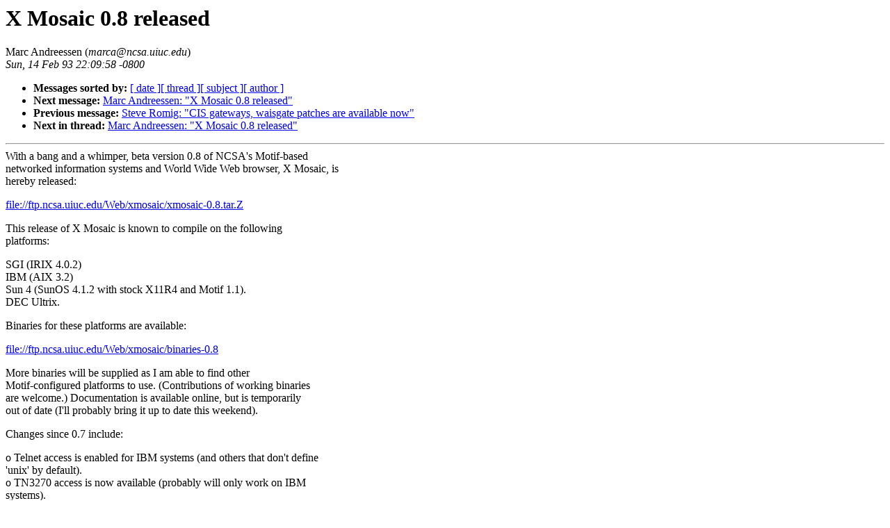

--- FILE ---
content_type: text/html;charset=UTF-8
request_url: http://1997.webhistory.org/www.lists/www-talk.1993q1/0158.html
body_size: 1751
content:
<!-- received="Mon Feb 15 04:51:27 1993 PDT" -->
<!-- sent="Sun, 14 Feb 93 22:09:58 -0800" -->
<!-- name="Marc Andreessen" -->
<!-- email="marca@ncsa.uiuc.edu" -->
<!-- subject="X Mosaic 0.8 released" -->
<!-- id="9302150609.AA04065@wintermute.ncsa.uiuc.edu" -->
<!-- inreplyto="" -->
<title>WWW-Talk Jan-Mar 1993: X Mosaic 0.8 released</title>
<h1>X Mosaic 0.8 released</h1>
Marc Andreessen (<i>marca@ncsa.uiuc.edu</i>)<br>
<i>Sun, 14 Feb 93 22:09:58 -0800</i>
<p>
<ul>
<li> <b>Messages sorted by:</b> <a href="date.html#158">[ date ]</a><a href="index.html#158">[ thread ]</a><a href="subject.html#158">[ subject ]</a><a href="author.html#158">[ author ]</a>
<!-- next="start" -->
<li> <b>Next message:</b> <a href="0159.html">Marc Andreessen: "X Mosaic 0.8 released"</a>
<li> <b>Previous message:</b> <a href="0157.html">Steve Romig: "CIS gateways, waisgate patches are available now"</a>
<!-- nextthread="start" -->
<li> <b>Next in thread:</b> <a href="0159.html">Marc Andreessen: "X Mosaic 0.8 released"</a>
</ul>
<hr>
<!-- body="start" -->
With a bang and a whimper, beta version 0.8 of NCSA's Motif-based<br>
networked information systems and World Wide Web browser, X Mosaic, is<br>
hereby released:<br>
<p>
<a href="file://ftp.ncsa.uiuc.edu/Web/xmosaic/xmosaic-0.8.tar.Z">file://ftp.ncsa.uiuc.edu/Web/xmosaic/xmosaic-0.8.tar.Z</a><br>
<p>
This release of X Mosaic is known to compile on the following<br>
platforms:<br>
<p>
  SGI (IRIX 4.0.2) <br>
  IBM (AIX 3.2)<br>
  Sun 4 (SunOS 4.1.2 with stock X11R4 and Motif 1.1).<br>
  DEC Ultrix.<br>
<p>
Binaries for these platforms are available:<br>
<p>
<a href="file://ftp.ncsa.uiuc.edu/Web/xmosaic/binaries-0.8">file://ftp.ncsa.uiuc.edu/Web/xmosaic/binaries-0.8</a><br>
<p>
More binaries will be supplied as I am able to find other<br>
Motif-configured platforms to use.  (Contributions of working binaries<br>
are welcome.)  Documentation is available online, but is temporarily<br>
out of date (I'll probably bring it up to date this weekend).<br>
<p>
Changes since 0.7 include:<br>
<p>
 o Telnet access is enabled for IBM systems (and others that don't define<br>
   'unix' by default).<br>
 o TN3270 access is now available (probably will only work on IBM<br>
   systems).<br>
 o Underline setting now carries from window to window like it should.<br>
 o Stupid little bugs nailed in open local file routines.<br>
 o More stupid little bugs nailed in opening multiple windows.<br>
 o Fixed buglet with text fields on some platforms.<br>
 o Most plaintext documents can now be annotated (except for results of<br>
   WAIS queries and those that use &lt;plaintext&gt; explicitly).<br>
 o Annotate and Edit Annotation menubar entries disabled for stupid Ultrix,<br>
   since the annotation window causes a spurious BadWindow error for no<br>
   apparent reason at all.<br>
 o Better colors (including brighter colors on non-SGI platforms).<br>
 o Makefile option to compile with mono colors as the default.<br>
 o Revised copyright notice.<br>
 o A few random bugfixes and cleanups.<br>
<p>
Although this is beta software, I'm looking more for feedback on<br>
design and functionality than bug reports right now -- down the road<br>
the bulk of the program will be rewritten in C++ anyway, so don't take<br>
the current code too seriously.  But bug reports are welcome too.  New<br>
releases will probably come out about every 7-14 days until 1.0<br>
arrives.<br>
<p>
Finally, thanks again to everyone who's contributed comments and bug<br>
reports -- keep 'em coming.<br>
<p>
Cheers,<br>
Marc &amp; Eric<br>
<p>
<pre>
--
Marc Andreessen &amp; Eric Bina
Software Development Group
National Center for Supercomputing Applications
marca@ncsa.uiuc.edu, ebina@ncsa.uiuc.edu
</pre>
<!-- body="end" -->
<hr>
<p>
<ul>
<!-- next="start" -->
<li> <b>Next message:</b> <a href="0159.html">Marc Andreessen: "X Mosaic 0.8 released"</a>
<li> <b>Previous message:</b> <a href="0157.html">Steve Romig: "CIS gateways, waisgate patches are available now"</a>
<!-- nextthread="start" -->
<li> <b>Next in thread:</b> <a href="0159.html">Marc Andreessen: "X Mosaic 0.8 released"</a>
</ul>
